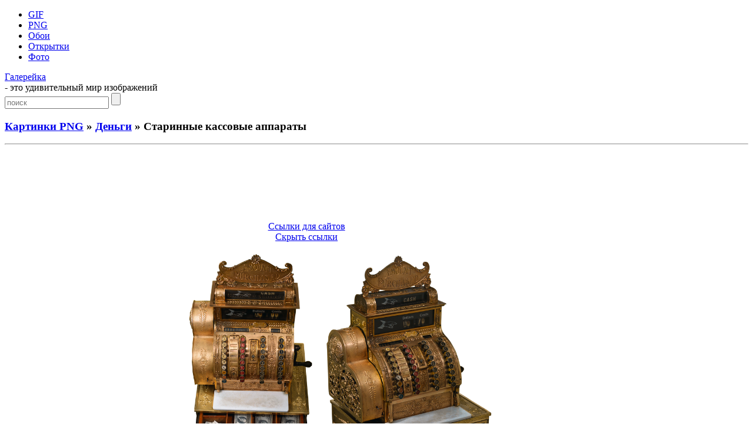

--- FILE ---
content_type: text/html; charset=UTF-8
request_url: https://galerey-room.ru/?p=28608
body_size: 5638
content:
<!DOCTYPE html PUBLIC "-//W3C//DTD XHTML 1.0 Transitional//EN" "http://www.w3.org/TR/xhtml1/DTD/xhtml1-transitional.dtd">
<html xmlns="http://www.w3.org/1999/xhtml" dir="ltr" lang="ru-RU">

<head>
<meta http-equiv="Content-Type" content="text/html; charset=UTF-8" />
<meta name='yandex-verification' content='774cbcea83622fc2' />
<meta name="google-site-verification" content="yFid5BQ0RNX2Hi4kUW20RtjRWmoa0D_PWdUDYuSE1zk" />

<title>Старинные кассовые аппараты - Деньги - Картинки PNG - Галерейка</title>

<meta name="description" content="Галерейка представляет фото и картинки анимации, а также Старинные кассовые аппараты - вашему вниманию большая коллекция самых красивых изображений !">

<meta property="og:image" content="https://galerey-room.ru/images/210129_1413478889.png" />
<link rel="shortcut icon" href="https://galerey-room.ru/wp-content/themes/fluid-blogging/favicon.ico" type="image/x-icon" />
<link rel="stylesheet" href="https://galerey-room.ru/wp-content/themes/fluid-blogging/style.css" type="text/css" media="screen" />
<link rel="pingback" href="https://galerey-room.ru/xmlrpc.php" />
<link rel='stylesheet' id='wp-pagenavi-css'  href='https://galerey-room.ru/wp-content/plugins/wp-pagenavi/pagenavi-css.css' type='text/css' media='all' />
<script type='text/javascript' src='https://galerey-room.ru/wp-content/themes/fluid-blogging/js/jquery-3.6.1.min.js'></script>
<link rel='canonical' href='https://galerey-room.ru/?p=28608' />
</head>


<body>
<div id="body-box">
<div id="center-box">
<div id="navigation">
  <ul class="navlist">
	<li><a href="/?cat=1">GIF</a></li>
	<li><a href="/?cat=4">PNG</a></li>
	<li><a href="/?cat=3">Обои</a></li>
	<li><a href="/?cat=34">Открытки</a></li>
	<li><a href="/?cat=6">Фото</a></li>
	  </ul>
<div class="name-site"><a href="https://galerey-room.ru/">Галерейка</a><div class="descr">- это удивительный мир изображений</div></div><div class="search_page"><form method="get" class="search" action="https://galerey-room.ru/">
<input class="input" type="text" placeholder="поиск" value="" name="s" />
<input class="submit" type="submit" value="" />
</form></div>
</div>
</div>
</div>

<div id="wrapper">

<div id="body-content">
	<div id="yui-main">
	<div class="yui-b"><div class="yui-g">


		<div class="post" id="post-28608">
	<h3 class="posttitle">
<a href="?cat=4">Картинки PNG</a> » <a href="?cat=124">Деньги</a> » Старинные кассовые аппараты	</h3>
<hr class="hrpage" align="left">

			<div class="entry">


<div class="google_ads" align="center">
<script async src="//pagead2.googlesyndication.com/pagead/js/adsbygoogle.js"></script>
<!-- Size 920x120 -->
<ins class="adsbygoogle"
     style="display:inline-block;width:980px;height:120px"
     data-ad-client="ca-pub-6271120934147316"
     data-ad-slot="2140144781"></ins>
<script>
(adsbygoogle = window.adsbygoogle || []).push({});
</script>
</div>


<table width="80%" cellspacing="1"><tr>
<td align="center">
<!-- Social -->
<script async src="https://galerey-room.ru/wp-content/themes/fluid-blogging/usocial/usocial.js" data-script="usocial" charset="utf-8"></script>
<div class="uSocial-Share" data-type="share" data-options="round-rect,style1,default,absolute,horizontal,size48,counter0,nomobile" data-social="vk,ok,vi,telegram,pinterest,email"></div>
<!-- /Social -->
</td>
<td align="center">
<center id="showurl"><a href="#" class="urls" onclick="return false;">Ссылки для сайтов</a></center>
<center id="hidenax"><a href="#" class="urls" onclick="return false;">Скрыть ссылки</a></center>
</td>
</tr></table>

<div id="showurls" style="display:none; padding-right:12%;"><table align="center" cellspacing="10">
<tr><td><b>HTML img:</b></td><td><textarea id="html-img" rows="3" cols="70" onclick="this.select()"></textarea></td></tr>
<tr><td><b>HTML link:</b></td><td><textarea id="html-link" rows="3" cols="70" onclick="this.select()"></textarea></td></tr>
<tr><td><b>BBCode:</b></td><td><textarea id="bbcode" rows="3" cols="70" onclick="this.select()"></textarea></td></tr>
<tr><td><b>Link URL:</b></td><td><textarea id="link-url" rows="2" cols="70" onclick="this.select()"></textarea></td></tr>
</table></div>
<script type="text/javascript">
$(document).ready(function() {$('#showurl').click(function(){$('#showurls').show('slow'); $('#showurl').hide('fast'); $('#hidenax').show('fast');}); $('#hidenax').click(function(){$('#showurls').hide('slow'); $('#hidenax').hide('fast'); $('#showurl').show('fast');});});
document.getElementById('html-img').value='<a href="'+location.href+'" title="Старинные кассовые аппараты" target="_blank"><img src="https://galerey-room.ru/images/210129_1413478889.png" alt="Старинные кассовые аппараты"></a>';
document.getElementById('html-link').value='<a href="'+location.href+'" title="Старинные кассовые аппараты">Старинные кассовые аппараты</a>'; 
document.getElementById('bbcode').value='[url='+location.href+'][img]https://galerey-room.ru/images/210129_1413478889.png[/img][/url]';
document.getElementById('link-url').value='https://galerey-room.ru/images/210129_1413478889.png';
</script>


<table width="90%"><tr>
<td class="preview" align="center" valign="middle" width="25%"><a href="https://galerey-room.ru/?p=28610"><div id="entry_previous"><span></span></div></a></td>
<td class="content"><div align="center"><img style="width:550px;" src="/images/210129_1413478889.png" alt="Старинные кассовые аппараты"></div>
</td>
<td class="preview" align="center" valign="middle" width="25%"><a href="https://galerey-room.ru/?p=28606"><div id="entry_next"><span></span></div></a></td>
</tr></table>

<p class="post_admin" align="center"></p>


<div class="google_ads" align="center">
<script async src="//pagead2.googlesyndication.com/pagead/js/adsbygoogle.js"></script>
<!-- Size 920x120 -->
<ins class="adsbygoogle"
     style="display:inline-block;width:980px;height:120px"
     data-ad-client="ca-pub-6271120934147316"
     data-ad-slot="2140144781"></ins>
<script>
(adsbygoogle = window.adsbygoogle || []).push({});
</script>
</div>


<div class="info">< Предыдущие ... Следующие ></div><hr class="hrpage" align="left">
<table width="90%" style="margin-top: 1px;"><tr><td class="preview_info"><a href="https://galerey-room.ru/?p=28613"><img style="width:180px;" src="/images_thumb/210503_1413479103.png" alt="Кошелек с бумажными деньгами"></a><li><a class="link_info" href="https://galerey-room.ru/?p=28613">Кошелек с бумажными деньгами</a></li></td><td class="preview_info"><a href="https://galerey-room.ru/?p=28610"><img style="width:180px;" src="/images_thumb/210207_1413478927.png" alt="Свинья копилка с бумажными деньгами"></a><li><a class="link_info" href="https://galerey-room.ru/?p=28610">Свинья копилка с бумажными деньгами</a></li></td><td class="preview_info"><a href="https://galerey-room.ru/?p=28606"><img style="width:180px;" src="/images_thumb/210013_1413478813.png" alt="Кошелек с монетами"></a><li><a class="link_info" href="https://galerey-room.ru/?p=28606">Кошелек с монетами</a></li></td><td class="preview_info"><a href="https://galerey-room.ru/?p=28604"><img style="width:180px;" src="/images_thumb/205423_1413478463.png" alt="Фарфоровая свинья копилка"></a><li><a class="link_info" href="https://galerey-room.ru/?p=28604">Фарфоровая свинья копилка</a></li></td></tr></table><div class="info">Картинки из других категорий:</div><hr class="hrpage" align="left">
<table width="90%" style="margin-top: 1px;"><tr><td class="preview_info"><a href="https://galerey-room.ru/?p=28063"><img style="width:180px;" src="/images_thumb/153319_1413631999.png" alt="Картинки для украшения фотошоп"></a><li><a class="link_info" href="https://galerey-room.ru/?p=28063">Картинки для украшения фотошоп</a></li></td><td class="preview_info"><a href="https://galerey-room.ru/?p=28067"><img style="width:180px;" src="/images_thumb/153351_1413632031.png" alt="Виньетки на прозрачном фоне"></a><li><a class="link_info" href="https://galerey-room.ru/?p=28067">Виньетки на прозрачном фоне</a></li></td><td class="preview_info"><a href="https://galerey-room.ru/?p=28167"><img style="width:180px;" src="/images_thumb/154605_1413632765.png" alt="Виньетка для украшения угла"></a><li><a class="link_info" href="https://galerey-room.ru/?p=28167">Виньетка для украшения угла</a></li></td><td class="preview_info"><a href="https://galerey-room.ru/?p=28223"><img style="width:180px;" src="/images_thumb/155343_1413633223.png" alt="Украшения, завитушки, фотошоп"></a><li><a class="link_info" href="https://galerey-room.ru/?p=28223">Украшения, завитушки, фотошоп</a></li></td></tr></table>
			</div>
		</div>

	<div id="commentsarea">


<!-- You can start editing here. -->


			<!-- If comments are open, but there are no comments. -->

	 


<h3>Обсуждение по теме:</h3><div id="respond"></div>

<form action="https://galerey-room.ru/wp-comments-post.php" method="post" id="commentform">


<p><input type="text" name="author" id="author" value="" size="22" tabindex="1" aria-required='true' />
<label for="author"><small>Имя (обязательно)</small></label></p>

<p><input type="text" name="email" id="email" value="" size="22" tabindex="2" aria-required='true' />
<label for="email"><small>E-Mail (не публикуется) (обязательно)</small></label></p>


<p><textarea name="comment" id="comment" cols="100%" rows="7" tabindex="4"></textarea></p>

<input id="spam-filter" type="text" value="28608" name="0KHRgtCw0YDQuNC90L3Ri9C1INC60LDRgdGB0L7QstGL0LUg0LDQv9C/0LDRgNCw0YLRiw==">
<style>#spam-filter {display:none;}</style>

<p><input name="submit" type="submit" id="submit" tabindex="5" value="Добавить комментарий" />
<input type="hidden" name="comment_post_ID" value="28608" />
</p>

</form>



<br clear="all"/><br/>

</div>
	
</div>
</div>
	</div>

<div id="sidebar" class="yui-b"><ul>

<h2>Разделы</h2>
<div id="sidebar_menu">
<li><a href="/?cat=1">Картинки GIF</a></li>
<li><a href="/?cat=4">Картинки PNG</a></li>
<li><a href="/?cat=3">Обои на рабочий стол</a></li>
<li><a href="/?cat=34">Поздравительные открытки</a></li>
<li><a href="/?cat=6">Фото галерея</a></li>
</div>

<li class="categories"><h2>Категории</h2><ul>	<li class="cat-item cat-item-92"><a href="https://galerey-room.ru/?cat=92" title="23 февраля">23 февраля</a> (29)
</li>
	<li class="cat-item cat-item-91"><a href="https://galerey-room.ru/?cat=91" title="9 Мая">9 Мая</a> (39)
</li>
	<li class="cat-item cat-item-10"><a href="https://galerey-room.ru/?cat=10" title="Автомобили">Автомобили</a> (78)
</li>
	<li class="cat-item cat-item-78"><a href="https://galerey-room.ru/?cat=78" title="Алфавит">Алфавит</a> (59)
</li>
	<li class="cat-item cat-item-107"><a href="https://galerey-room.ru/?cat=107" title="Ангелы">Ангелы</a> (42)
</li>
	<li class="cat-item cat-item-74"><a href="https://galerey-room.ru/?cat=74" title="Бабочки">Бабочки</a> (49)
</li>
	<li class="cat-item cat-item-108"><a href="https://galerey-room.ru/?cat=108" title="Банты">Банты</a> (48)
</li>
	<li class="cat-item cat-item-111"><a href="https://galerey-room.ru/?cat=111" title="Бумага">Бумага</a> (40)
</li>
	<li class="cat-item cat-item-112"><a href="https://galerey-room.ru/?cat=112" title="Венки">Венки</a> (41)
</li>
	<li class="cat-item cat-item-121"><a href="https://galerey-room.ru/?cat=121" title="Виньетки">Виньетки</a> (67)
</li>
	<li class="cat-item cat-item-113"><a href="https://galerey-room.ru/?cat=113" title="Воздушные шарики">Воздушные шарики</a> (61)
</li>
	<li class="cat-item cat-item-80"><a href="https://galerey-room.ru/?cat=80" title="Грибы">Грибы</a> (93)
</li>
	<li class="cat-item cat-item-119"><a href="https://galerey-room.ru/?cat=119" title="Девочки">Девочки</a> (50)
</li>
	<li class="cat-item cat-item-15"><a href="https://galerey-room.ru/?cat=15" title="Девушки">Девушки</a> (53)
</li>
	<li class="cat-item cat-item-124"><a href="https://galerey-room.ru/?cat=124" title="Деньги">Деньги</a> (52)
</li>
	<li class="cat-item cat-item-76"><a href="https://galerey-room.ru/?cat=76" title="Деревья">Деревья</a> (56)
</li>
	<li class="cat-item cat-item-47"><a href="https://galerey-room.ru/?cat=47" title="Детские">Детские</a> (71)
</li>
	<li class="cat-item cat-item-117"><a href="https://galerey-room.ru/?cat=117" title="Драконы">Драконы</a> (67)
</li>
	<li class="cat-item cat-item-63"><a href="https://galerey-room.ru/?cat=63" title="Еда">Еда</a> (237)
</li>
	<li class="cat-item cat-item-16"><a href="https://galerey-room.ru/?cat=16" title="Животные">Животные</a> (56)
</li>
	<li class="cat-item cat-item-67"><a href="https://galerey-room.ru/?cat=67" title="Игрушки">Игрушки</a> (63)
</li>
	<li class="cat-item cat-item-49"><a href="https://galerey-room.ru/?cat=49" title="Карикатуры">Карикатуры</a> (33)
</li>
	<li class="cat-item cat-item-131"><a href="https://galerey-room.ru/?cat=131" title="Клоуны">Клоуны</a> (41)
</li>
	<li class="cat-item cat-item-71"><a href="https://galerey-room.ru/?cat=71" title="Кошки">Кошки</a> (64)
</li>
	<li class="cat-item cat-item-85"><a href="https://galerey-room.ru/?cat=85" title="Кулинария">Кулинария</a> (30)
</li>
	<li class="cat-item cat-item-110"><a href="https://galerey-room.ru/?cat=110" title="Листья">Листья</a> (23)
</li>
	<li class="cat-item cat-item-32"><a href="https://galerey-room.ru/?cat=32" title="Маша и Медведь">Маша и Медведь</a> (62)
</li>
	<li class="cat-item cat-item-70"><a href="https://galerey-room.ru/?cat=70" title="Мишки">Мишки</a> (71)
</li>
	<li class="cat-item cat-item-17"><a href="https://galerey-room.ru/?cat=17" title="Мишки Тедди">Мишки Тедди</a> (53)
</li>
	<li class="cat-item cat-item-46"><a href="https://galerey-room.ru/?cat=46" title="Мужчины">Мужчины</a> (50)
</li>
	<li class="cat-item cat-item-68"><a href="https://galerey-room.ru/?cat=68" title="Надписи">Надписи</a> (196)
</li>
	<li class="cat-item cat-item-50"><a href="https://galerey-room.ru/?cat=50" title="Напитки, бокалы">Напитки, бокалы</a> (52)
</li>
	<li class="cat-item cat-item-65"><a href="https://galerey-room.ru/?cat=65" title="Новый год">Новый год</a> (198)
</li>
	<li class="cat-item cat-item-116"><a href="https://galerey-room.ru/?cat=116" title="Овцы">Овцы</a> (30)
</li>
	<li class="cat-item cat-item-64"><a href="https://galerey-room.ru/?cat=64" title="Пасха">Пасха</a> (65)
</li>
	<li class="cat-item cat-item-109"><a href="https://galerey-room.ru/?cat=109" title="Подарки">Подарки</a> (50)
</li>
	<li class="cat-item cat-item-125"><a href="https://galerey-room.ru/?cat=125" title="Профессии">Профессии</a> (63)
</li>
	<li class="cat-item cat-item-90"><a href="https://galerey-room.ru/?cat=90" title="Рамки">Рамки</a> (55)
</li>
	<li class="cat-item cat-item-137"><a href="https://galerey-room.ru/?cat=137" title="Раскраски">Раскраски</a> (47)
</li>
	<li class="cat-item cat-item-126"><a href="https://galerey-room.ru/?cat=126" title="Роботы">Роботы</a> (51)
</li>
	<li class="cat-item cat-item-103"><a href="https://galerey-room.ru/?cat=103" title="Розы">Розы</a> (45)
</li>
	<li class="cat-item cat-item-133"><a href="https://galerey-room.ru/?cat=133" title="Руки">Руки</a> (48)
</li>
	<li class="cat-item cat-item-84"><a href="https://galerey-room.ru/?cat=84" title="Свадьба">Свадьба</a> (58)
</li>
	<li class="cat-item cat-item-130"><a href="https://galerey-room.ru/?cat=130" title="Свечи">Свечи</a> (35)
</li>
	<li class="cat-item cat-item-73"><a href="https://galerey-room.ru/?cat=73" title="Сердечки">Сердечки</a> (69)
</li>
	<li class="cat-item cat-item-77"><a href="https://galerey-room.ru/?cat=77" title="Снеговики">Снеговики</a> (51)
</li>
	<li class="cat-item cat-item-132"><a href="https://galerey-room.ru/?cat=132" title="Снежинки">Снежинки</a> (38)
</li>
	<li class="cat-item cat-item-122"><a href="https://galerey-room.ru/?cat=122" title="Солнце">Солнце</a> (43)
</li>
	<li class="cat-item cat-item-135"><a href="https://galerey-room.ru/?cat=135" title="Спорт">Спорт</a> (63)
</li>
	<li class="cat-item cat-item-114"><a href="https://galerey-room.ru/?cat=114" title="Стрелки">Стрелки</a> (57)
</li>
	<li class="cat-item cat-item-120"><a href="https://galerey-room.ru/?cat=120" title="Торты">Торты</a> (58)
</li>
	<li class="cat-item cat-item-118"><a href="https://galerey-room.ru/?cat=118" title="Трава">Трава</a> (27)
</li>
	<li class="cat-item cat-item-102"><a href="https://galerey-room.ru/?cat=102" title="Тюльпаны">Тюльпаны</a> (60)
</li>
	<li class="cat-item cat-item-12"><a href="https://galerey-room.ru/?cat=12" title="Уголки">Уголки</a> (131)
</li>
	<li class="cat-item cat-item-123"><a href="https://galerey-room.ru/?cat=123" title="Хэллоуин">Хэллоуин</a> (60)
</li>
	<li class="cat-item cat-item-13"><a href="https://galerey-room.ru/?cat=13" title="Цветы">Цветы</a> (192)
</li>
	<li class="cat-item cat-item-75"><a href="https://galerey-room.ru/?cat=75" title="Цифры">Цифры</a> (59)
</li>
</ul></li>

	

<h2>Панель управления</h2><div class="auth"><a href="https://galerey-room.ru/wp-login.php?action=register">Регистрация</a></div><div class="auth"><a href="https://galerey-room.ru/wp-login.php?redirect_to=https%3A%2F%2Fgalerey-room.ru%2F%3Fp%3D28608">Вход</a></div>


</ul></div>
	</div>

<div class="pagenavi"></div>
<br clear="all"/>

<div class="footer">
<p>
<!--LiveInternet counter--><script type="text/javascript"><!--
document.write("<a rel='nofollow' href='//www.liveinternet.ru/click' "+
"target=_blank><img rel='nofollow' src='//counter.yadro.ru/hit?t44.1;r"+
escape(document.referrer)+((typeof(screen)=="undefined")?"":
";s"+screen.width+"*"+screen.height+"*"+(screen.colorDepth?
screen.colorDepth:screen.pixelDepth))+";u"+escape(document.URL)+
";"+Math.random()+
"' alt='' title='LiveInternet' "+
"border='0' width='15' height='15'><\/a>")
//--></script><!--/LiveInternet-->

<noindex>
<a href="https://galerey-room.ru/wp-content/themes/fluid-blogging/wp_redirect.php?url=http://www.toplist.cz/stat/1358031" target="_blank"><img src="https://toplist.cz/count.asp?id=1358031" alt="TOPlist" height="15" border="0"></a>
</noindex>

<br>
<a style="color: #959FAB;" href="/cdn-cgi/l/email-protection#9cf5f2e8f9f0afacaeacaca5dcfbf1fdf5f0b2fff3f1">Администрация сайта</a> ответит на любые вопросы касательно сайта "Галерейка"
<br>
© 2012-2026 Права на все изображения, опубликованные на сайте, принадлежат их авторам.
<br>

<span class="link_style"><script data-cfasync="false" src="/cdn-cgi/scripts/5c5dd728/cloudflare-static/email-decode.min.js"></script><script type="text/javascript">
<!--
var _acic={dataProvider:10};(function(){var e=document.createElement("script");e.type="text/javascript";e.async=true;e.src="https://www.acint.net/aci.js";var t=document.getElementsByTagName("script")[0];t.parentNode.insertBefore(e,t)})()
//-->
</script></span>
</p>

</div>
</div>


<script defer src="https://static.cloudflareinsights.com/beacon.min.js/vcd15cbe7772f49c399c6a5babf22c1241717689176015" integrity="sha512-ZpsOmlRQV6y907TI0dKBHq9Md29nnaEIPlkf84rnaERnq6zvWvPUqr2ft8M1aS28oN72PdrCzSjY4U6VaAw1EQ==" data-cf-beacon='{"version":"2024.11.0","token":"af6b80ec8f6d42f490bc35653c98dbbc","r":1,"server_timing":{"name":{"cfCacheStatus":true,"cfEdge":true,"cfExtPri":true,"cfL4":true,"cfOrigin":true,"cfSpeedBrain":true},"location_startswith":null}}' crossorigin="anonymous"></script>
</body>
</html>


--- FILE ---
content_type: text/html; charset=utf-8
request_url: https://www.google.com/recaptcha/api2/aframe
body_size: 266
content:
<!DOCTYPE HTML><html><head><meta http-equiv="content-type" content="text/html; charset=UTF-8"></head><body><script nonce="0baTBc5ZEhqZWhFl0lLhRA">/** Anti-fraud and anti-abuse applications only. See google.com/recaptcha */ try{var clients={'sodar':'https://pagead2.googlesyndication.com/pagead/sodar?'};window.addEventListener("message",function(a){try{if(a.source===window.parent){var b=JSON.parse(a.data);var c=clients[b['id']];if(c){var d=document.createElement('img');d.src=c+b['params']+'&rc='+(localStorage.getItem("rc::a")?sessionStorage.getItem("rc::b"):"");window.document.body.appendChild(d);sessionStorage.setItem("rc::e",parseInt(sessionStorage.getItem("rc::e")||0)+1);localStorage.setItem("rc::h",'1770099039895');}}}catch(b){}});window.parent.postMessage("_grecaptcha_ready", "*");}catch(b){}</script></body></html>